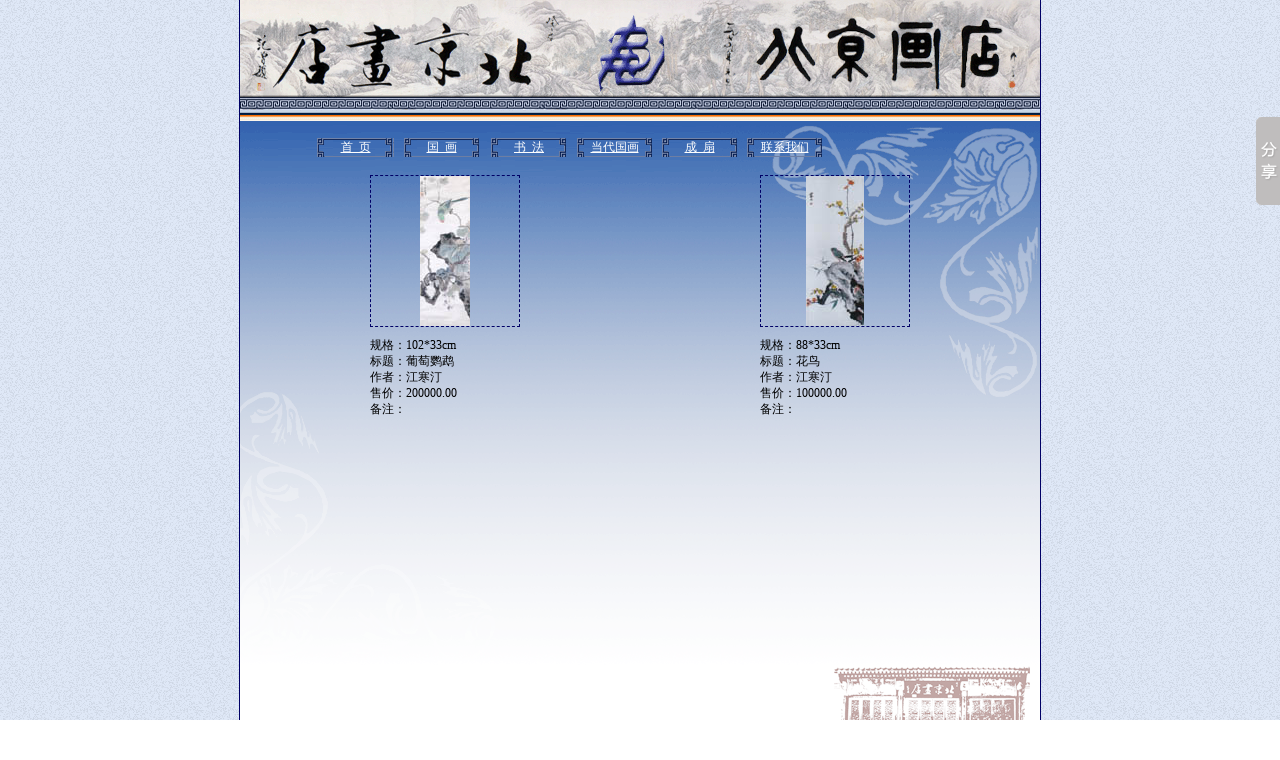

--- FILE ---
content_type: text/html;charset=UTF-8
request_url: http://beijinghuadian.com/showWorks?authorid=e70ced838fd24d388ee264e9838c3481&typeid=1&currentPage=1
body_size: 6734
content:


<!DOCTYPE html PUBLIC "-//W3C//DTD HTML 4.01 Transitional//EN" "http://www.w3.org/TR/html4/loose.dtd">
<html>
<head>
<meta http-equiv="Content-Type" content="text/html; charset=UTF-8">
<title>北京画店欢迎您!</title>
<link rel="shortcut icon" href="/jeeplus/static/images/logo.png" type="image/x-icon" >
<link rel="icon" href="/jeeplus/static/images/logo.png" type="image/x-icon" >
<link rel="bookmark" href="/jeeplus/static/images/logo.png" type="image/x-icon" />
<link href="/jeeplus/static/css/1.css" rel="stylesheet" type="text/css">
</head>
<script>
var _hmt = _hmt || [];
(function() {
  var hm = document.createElement("script");
  hm.src = "https://hm.baidu.com/hm.js?21be9e5c555b59e1640c40fb125b4d7e";
  var s = document.getElementsByTagName("script")[0]; 
  s.parentNode.insertBefore(hm, s);
})();
</script>

<body>



<table width="800" border="0" align="center" cellpadding="0" cellspacing="0" class="maintable">
  <tr>
    <td><img src="/jeeplus/static/images/n11.gif" width="800" height="120" border="0"></td>
  </tr>
</table>


    <table width="802" height="727"  border="0" align="center" cellpadding="0" cellspacing="0" bgcolor="#FFFFFF" class="maintable">
      <tr>
        <td height="727" valign="top">
          

<table width="100%"  border="0" cellspacing="0" cellpadding="0">
  <tr>
    <td colspan="11">&nbsp;</td>
  </tr>
  <tr>
	<td width="77" height="19">&nbsp;</td>
	<td width="77" align="center" valign="middle" background="/jeeplus/static/images/an1.gif"> <a href="index">首&nbsp;&nbsp;页</a></td>   
	<td width="10" align="center" valign="middle"></td>
	<td width="75" align="center" valign="middle" background="/jeeplus/static/images/an1.gif"><a href="gh">国&nbsp;&nbsp;画</a></td>
	<td width="12" align="center" valign="middle">&nbsp;</td>
	<td width="76" align="center" valign="middle" background="/jeeplus/static/images/an1.gif"><a href="sf">书&nbsp;&nbsp;法</a></td>   
	<td width="10" align="center" valign="middle">&nbsp;</td>
	<td width="75" align="center" valign="middle" background="/jeeplus/static/images/an1.gif"> <a href="new">当代国画</a></td>
	<td width="10" align="center" valign="middle">&nbsp;</td>
	<td width="75" align="center" valign="middle" background="/jeeplus/static/images/an1.gif"><a href="chengshan">成&nbsp;&nbsp;扇</a></td>
	<td width="10" align="center" valign="middle">&nbsp;</td>
	<td width="75" align="center" valign="middle" background="/jeeplus/static/images/an1.gif"><a href="lianxi">联系我们</a></td>
	<td width="218">&nbsp;</td>
  </tr>
  <tr>
    <td colspan="11">&nbsp;</td>
  </tr>
</table>


          <table width="780" height="677" align="center" border="0" cellpadding="0" cellspacing="0">
          
		    <tr align=center>
		    
		    
		    <td height=250 valign=top>
		        <table width=150 border=0 cellspacing=0 cellpadding=0>
		            <tr>
		            <td height=150 align=center class=imgBorder>
		                <a target=_blank href="showPicture?picURL=/userfiles/d82eebfe466e41bfb44b6ef926611c38/files/admin/hdPicture/2025/10/0573.jpg">
		                <img src="/userfiles/d82eebfe466e41bfb44b6ef926611c38/files/admin/hdPicture/2025/10/0573a.jpg" border=0 onload='resizeImage(this,150,150);'>
		                </a>
		            </td>
		            </tr>
		            <tr>
		                <td class=imageInfo>
		                                 规格：102*33cm<br>标题：葡萄鹦鹉<br>作者：江寒汀<br>售价：200000.00<br>备注：
		                </td>
		            </tr>
		        </table>
		    </td>
		    
		    
		    
		    <td height=250 valign=top>
		        <table width=150 border=0 cellspacing=0 cellpadding=0>
		            <tr>
		            <td height=150 align=center class=imgBorder>
		                <a target=_blank href="showPicture?picURL=/userfiles/1/files/admin/hdPicture/2023/08/0988.jpg">
		                <img src="/userfiles/1/files/admin/hdPicture/2023/08/0988a.jpg" border=0 onload='resizeImage(this,150,150);'>
		                </a>
		            </td>
		            </tr>
		            <tr>
		                <td class=imageInfo>
		                                 规格：88*33cm<br>标题：花鸟<br>作者：江寒汀<br>售价：100000.00<br>备注：
		                </td>
		            </tr>
		        </table>
		    </td>
		    
		    
            </tr>
            
            <tr align=center>
		    
		    
		    
		    
		    
            </tr>
            
             
		   
		
          </table>
        </td>
      </tr>
      
      
     
   </table>
   

<table width="800" border="0" align="center" cellpadding="0" cellspacing="0" class="maintable">
  <tr>
    <td>
	<table width="100%"  border="0" cellspacing="0" cellpadding="0">
        <tr>
          <td><img src="/jeeplus/static/images/b1.jpg" width="800" height="25" border="0"></td>
        </tr>
    </table>
      <table width="100%"  border="0" cellspacing="0" cellpadding="0">
        <tr>
          <td bgcolor="#000066"><div align="center"><span class="l12"></span><span class="b121">Copyright  &copy;2004-2025 北京画店, All Right Reserved.&nbsp;&nbsp;&nbsp;&nbsp;技术支持&nbsp;<a href="http://www.xinruibj.com">新锐优创</a><br>
  联系地址：宣武区琉璃厂西街44号&nbsp; 邮编：100052&nbsp; 联系电话：63183640&nbsp; 63187640<br>
  京ICP备10033747号&nbsp;&nbsp;&nbsp; 京公网安备11000002000016号</span></div></td>
        </tr>
      </table></td>
  </tr>
</table>






<script> 
function resizeImage(image,width,height)
{
var w = image.width;
var h = image.height;
if(w>width && w>h){
	image.width=width;
	image.height = parseInt(h*(width/w));
	}
	if(h>height && h>w){
	image.width = parseInt(w*(height/h));
	image.height = height;
	}
} 
</script> 
	
<script>window._bd_share_config={"common":{"bdSnsKey":{},"bdText":"我刚看到北京画店有精彩画作，也许您会感兴趣！","bdMini":"1","bdMiniList":["weixin","qzone","tsina","tqq","sqq","renren","print"],"bdPic":"","bdStyle":"0","bdSize":"16"},"slide":{"type":"slide","bdImg":"3","bdPos":"right","bdTop":"59.399993896484375"},"image":{"viewList":["weixin","tsina","qzone","sqq","tqq","renren","print"],"viewText":"分享到：","viewSize":"16"},"selectShare":{"bdContainerClass":null,"bdSelectMiniList":["weixin","tsina","qzone","sqq","tqq","renren","print"]}};with(document)0[(getElementsByTagName('head')[0]||body).appendChild(createElement('script')).src='http://bdimg.share.baidu.com/static/api/js/share.js?v=89860593.js?cdnversion='+~(-new Date()/36e5)];</script>
</body>

</html>



--- FILE ---
content_type: text/css;charset=UTF-8
request_url: http://beijinghuadian.com/jeeplus/static/css/1.css
body_size: 1657
content:
.z12back {
	font-size: 12px;
	font-style: normal;
	line-height: normal;
	color: #FFFFFF;
}
.z12hong {
	font-size: 12px;
	font-style: normal;
	line-height: normal;
	color: #FF0000;
}
body {
	margin-left: 0px;
	margin-top: 0px;
	margin-right: 0px;
	margin-bottom: 0px;
	background-image: url(/jeeplus/static/images/bg.gif);

}
a:link {
	color: #FFFFFF;
}
a:visited {
	color: #FFFFFF;
}
a:hover {
	color: #FF0000;
}
a:active {
	color: #0033FF;
}
a {
	font-size: 12px;
}
.b121 {	font-size: 12px;
	font-style: normal;
	line-height: 16px;
	color: #FFFFFF;
}
.txt12 {
	font-size: 14px;
	font-style: normal;
	line-height: 20px;
	color: #000000;
}
.l12 {
	font-size: 12px;
	font-style: normal;
	line-height: 18px;
	color: #000066;
}
.maintable {
	border-right-width: 1px;
	border-left-width: 1px;
	border-right-style: solid;
	border-left-style: solid;
	border-right-color: #000066;
	border-top-width: 0px;
	border-bottom-width: 0px;
	border-left-color: #000066;
	background-image: url(/jeeplus/static/images/bj.gif)
}
.authorList {
	font-size: 14px;
	line-height: 20px;
	color: #000000;
}
.authorList A:Link,.authorList A:Active,.authorList A:Visited {
	font-size: 14px;
	font-style: normal;
	line-height: 20px;
	color: #000000;
	text-decoration: none;
}
.authorList A:Hover {
	font-size: 14px;
	font-style: normal;
	line-height: 20px;
	color: #000066;
	text-decoration: underline;
}
.imageInfo {
	font-size: 12px;
	line-height: 16px;
	padding-top: 10px;
}
.imgBorder {
	border: 1px dashed #000066;
}
.lianxi {
	padding-left: 24px;
	line-height: 18px;
	font-size:12px;
}
